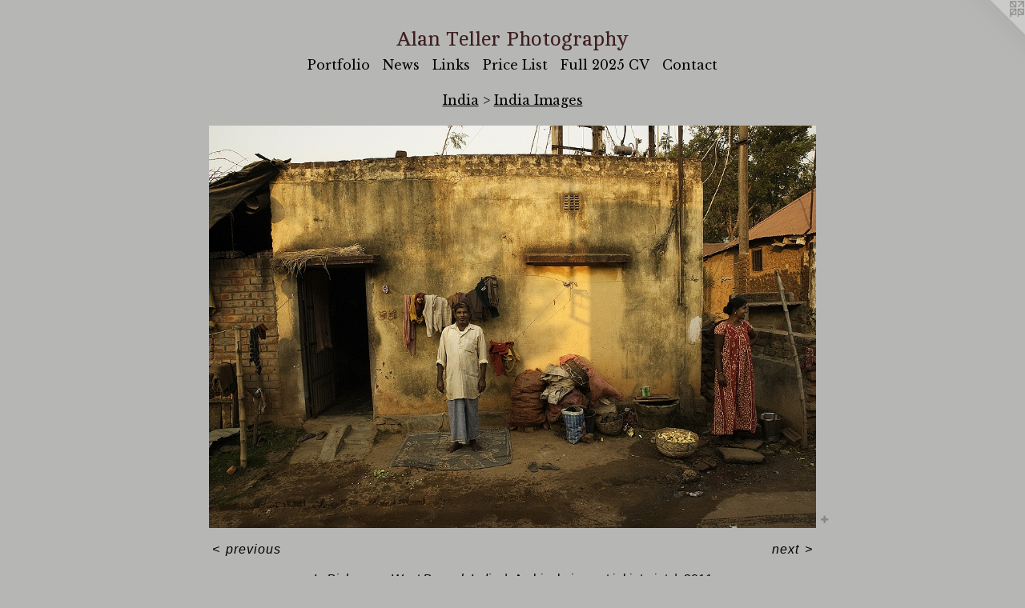

--- FILE ---
content_type: text/html;charset=utf-8
request_url: https://alanteller.com/artwork/2009846-In-Bishnupur-West-Bengal-India.html
body_size: 4141
content:
<!doctype html><html class="no-js a-image mobile-title-align--center has-mobile-menu-icon--left l-simple p-artwork has-page-nav mobile-menu-align--center has-wall-text "><head><meta charset="utf-8" /><meta content="IE=edge" http-equiv="X-UA-Compatible" /><meta http-equiv="X-OPP-Site-Id" content="21388" /><meta http-equiv="X-OPP-Revision" content="1092" /><meta http-equiv="X-OPP-Locke-Environment" content="production" /><meta http-equiv="X-OPP-Locke-Release" content="v0.0.141" /><title>Alan Teller Photography</title><link rel="canonical" href="https://alanteller.com/artwork/2009846-In%20Bishnupur%2c%20West%20Bengal%2c%20India.html" /><meta content="website" property="og:type" /><meta property="og:url" content="https://alanteller.com/artwork/2009846-In%20Bishnupur%2c%20West%20Bengal%2c%20India.html" /><meta property="og:title" content="In Bishnupur, West Bengal, India" /><meta content="width=device-width, initial-scale=1" name="viewport" /><link type="text/css" rel="stylesheet" href="//cdnjs.cloudflare.com/ajax/libs/normalize/3.0.2/normalize.min.css" /><link type="text/css" rel="stylesheet" media="only all" href="//maxcdn.bootstrapcdn.com/font-awesome/4.3.0/css/font-awesome.min.css" /><link type="text/css" rel="stylesheet" media="not all and (min-device-width: 600px) and (min-device-height: 600px)" href="/release/locke/production/v0.0.141/css/small.css" /><link type="text/css" rel="stylesheet" media="only all and (min-device-width: 600px) and (min-device-height: 600px)" href="/release/locke/production/v0.0.141/css/large-simple.css" /><link type="text/css" rel="stylesheet" media="not all and (min-device-width: 600px) and (min-device-height: 600px)" href="/r17673823090000001092/css/small-site.css" /><link type="text/css" rel="stylesheet" media="only all and (min-device-width: 600px) and (min-device-height: 600px)" href="/r17673823090000001092/css/large-site.css" /><link type="text/css" rel="stylesheet" media="only all and (min-device-width: 600px) and (min-device-height: 600px)" href="//fonts.googleapis.com/css?family=Libre+Baskerville" /><link type="text/css" rel="stylesheet" media="only all and (min-device-width: 600px) and (min-device-height: 600px)" href="//fonts.googleapis.com/css?family=Cambo:400" /><link type="text/css" rel="stylesheet" media="not all and (min-device-width: 600px) and (min-device-height: 600px)" href="//fonts.googleapis.com/css?family=Libre+Baskerville&amp;text=MENUHomePrtfliwsLnkc%20Fu205CVa" /><link type="text/css" rel="stylesheet" media="not all and (min-device-width: 600px) and (min-device-height: 600px)" href="//fonts.googleapis.com/css?family=Cambo:400&amp;text=Alan%20TerPhotgpy" /><script>window.OPP = window.OPP || {};
OPP.modernMQ = 'only all';
OPP.smallMQ = 'not all and (min-device-width: 600px) and (min-device-height: 600px)';
OPP.largeMQ = 'only all and (min-device-width: 600px) and (min-device-height: 600px)';
OPP.downURI = '/x/3/8/8/21388/.down';
OPP.gracePeriodURI = '/x/3/8/8/21388/.grace_period';
OPP.imgL = function (img) {
  !window.lazySizes && img.onerror();
};
OPP.imgE = function (img) {
  img.onerror = img.onload = null;
  img.src = img.getAttribute('data-src');
  //img.srcset = img.getAttribute('data-srcset');
};</script><script src="/release/locke/production/v0.0.141/js/modernizr.js"></script><script src="/release/locke/production/v0.0.141/js/masonry.js"></script><script src="/release/locke/production/v0.0.141/js/respimage.js"></script><script src="/release/locke/production/v0.0.141/js/ls.aspectratio.js"></script><script src="/release/locke/production/v0.0.141/js/lazysizes.js"></script><script src="/release/locke/production/v0.0.141/js/large.js"></script><script src="/release/locke/production/v0.0.141/js/hammer.js"></script><script>if (!Modernizr.mq('only all')) { document.write('<link type="text/css" rel="stylesheet" href="/release/locke/production/v0.0.141/css/minimal.css">') }</script><meta name="google-site-verification" content="0xCVibfCWofowUPt95nkG7zuYjMIlUlXHRZr8TMrwr4" /><style>.media-max-width {
  display: block;
}

@media (min-height: 1028px) {

  .media-max-width {
    max-width: 1083.0px;
  }

}

@media (max-height: 1028px) {

  .media-max-width {
    max-width: 105.2916666666667vh;
  }

}</style><script>(function(i,s,o,g,r,a,m){i['GoogleAnalyticsObject']=r;i[r]=i[r]||function(){
(i[r].q=i[r].q||[]).push(arguments)},i[r].l=1*new Date();a=s.createElement(o),
m=s.getElementsByTagName(o)[0];a.async=1;a.src=g;m.parentNode.insertBefore(a,m)
})(window,document,'script','//www.google-analytics.com/analytics.js','ga');
ga('create', 'UA-11974906-2', 'auto');
ga('send', 'pageview');</script></head><body><a class=" logo hidden--small" href="http://otherpeoplespixels.com/ref/alanteller.com" title="Website by OtherPeoplesPixels" target="_blank"></a><header id="header"><a class=" site-title" href="/home.html"><span class=" site-title-text u-break-word">Alan Teller Photography</span><div class=" site-title-media"></div></a><a id="mobile-menu-icon" class="mobile-menu-icon hidden--no-js hidden--large"><svg viewBox="0 0 21 17" width="21" height="17" fill="currentColor"><rect x="0" y="0" width="21" height="3" rx="0"></rect><rect x="0" y="7" width="21" height="3" rx="0"></rect><rect x="0" y="14" width="21" height="3" rx="0"></rect></svg></a></header><nav class=" hidden--large"><ul class=" site-nav"><li class="nav-item nav-home "><a class="nav-link " href="/home.html">Home</a></li><li class="nav-item expanded nav-museum "><a class="nav-link " href="/section/164709.html">Portfolio</a><ul><li class="nav-gallery nav-item expanded "><a class="nav-link " href="/section/533052-Still%20At%20It.html">Still At It</a></li><li class="nav-gallery nav-item expanded "><a class="nav-link " href="/section/166537-Selections.html">Selections</a></li><li class="nav-gallery nav-item expanded "><a class="nav-link " href="/section/508302-Early%20Work%20Selections.html">Early Work</a></li><li class="nav-item expanded nav-museum "><a class="nav-link " href="/section/165975-Series.html">Series</a><ul><li class="nav-gallery nav-item expanded "><a class="nav-link " href="/section/166012-England%201965.html">England 1965</a></li><li class="nav-gallery nav-item expanded "><a class="nav-link " href="/section/164718-New%20York%201960s.html">New York 1960s</a></li><li class="nav-gallery nav-item expanded "><a class="nav-link " href="/section/166007-Corsica%2fNice%201967.html">Corsica/Nice 1967</a></li><li class="nav-gallery nav-item expanded "><a class="nav-link " href="/section/164726-Mulligan%20School%201968.html">Mulligan School 1968</a></li><li class="nav-gallery nav-item expanded "><a class="nav-link " href="/artwork/1389738-Path%20outside%20of%20Barrio%20Las%20Vegas%2c%20Puerto%20Rico.html">Puerto Rico 1976</a></li><li class="nav-gallery nav-item expanded "><a class="nav-link " href="/section/167689-CZ%201995.html">CZ 1995</a></li><li class="nav-item expanded nav-museum "><a class="nav-link " href="/section/164719-Jazz.html">Jazz</a><ul><li class="nav-gallery nav-item "><a class="nav-link " href="/section/166016-1960s.html">1960s</a></li><li class="nav-gallery nav-item "><a class="nav-link " href="/section/166812-Jazz-later.html">Jazz-later</a></li></ul></li><li class="nav-gallery nav-item expanded "><a class="nav-link " href="/section/166014-Italy%202004.html">Italy 2004</a></li><li class="nav-gallery nav-item expanded "><a class="nav-link " href="/section/486563-Thailand%20and%20Cambodia.html">Thailand and Cambodia</a></li><li class="nav-item expanded nav-museum "><a class="nav-link " href="/section/214266-India.html">India</a><ul><li class="nav-gallery nav-item expanded "><a class="selected nav-link " href="/section/434468-India%20Images.html">India Images</a></li></ul></li><li class="nav-item expanded nav-museum "><a class="nav-link " href="/section/248205-Constructed%20pieces.html">Constructed pieces</a><ul><li class="nav-gallery nav-item "><a class="nav-link " href="/section/443209-India.html">India</a></li><li class="nav-gallery nav-item "><a class="nav-link " href="/section/443208-Fish%20Tank%20Series.html">Fish Tank Series</a></li></ul></li><li class="nav-gallery nav-item expanded "><a class="nav-link " href="/section/169080-Calumet%202007.html">Calumet 2007</a></li><li class="nav-gallery nav-item expanded "><a class="nav-link " href="/section/248145-Expanding%20Lives.html">Expanding Lives</a></li><li class="nav-gallery nav-item expanded "><a class="nav-link " href="/section/434574-Marjorie%20Kovler%20Center%20for%20Victims%20of%20Torture.html">Kovler</a></li><li class="nav-gallery nav-item expanded "><a class="nav-link " href="/section/166010-Costa%20Rica.html">Costa Rica</a></li><li class="nav-gallery nav-item expanded "><a class="nav-link " href="/section/164727-Obama%20Inauguration.html">Obama Inauguration</a></li></ul></li><li class="nav-item expanded nav-museum "><a class="nav-link " href="/section/164749-Installations.html">Installations</a><ul><li class="nav-gallery nav-item "><a class="nav-link " href="/section/434469-Teller%20Madsen%20Museum%20Exhibit%20Design.html">Teller Madsen Museum Exhibit Design</a></li><li class="nav-gallery nav-item "><a class="nav-link " href="/section/434482-Personal.html">Personal</a></li></ul></li><li class="nav-item expanded nav-museum "><a class="nav-link " href="/section/164725-Natural%20Environment.html">Natural Environment</a><ul><li class="nav-gallery nav-item "><a class="nav-link " href="/section/164734-Adlai%27s%20Woods%20Project.html">Adlai's Woods Project</a></li><li class="nav-gallery nav-item "><a class="nav-link " href="/section/434584-Other%20Landscape.html">Other Landscape</a></li></ul></li><li class="nav-gallery nav-item expanded "><a class="nav-link " href="/section/324161-Wednesday%20Project.html">Wednesday Project</a></li><li class="nav-gallery nav-item expanded "><a class="nav-link " href="/section/164728-Portraits.html">Portraits</a></li><li class="nav-gallery nav-item expanded "><a class="nav-link " href="/section/164722-Jewish.html">Jewish</a></li></ul></li><li class="nav-news nav-item "><a class="nav-link " href="/news.html">News</a></li><li class="nav-links nav-item "><a class="nav-link " href="/links.html">Links</a></li><li class="nav-flex1 nav-item "><a class="nav-link " href="/page/1-Price%20List.html">Price List</a></li><li class="nav-item nav-pdf1 "><a target="_blank" class="nav-link " href="//img-cache.oppcdn.com/fixed/21388/assets/PlpqceKSpJP_vTRt.pdf">Full 2025 CV</a></li><li class="nav-item nav-contact "><a class="nav-link " href="/contact.html">Contact</a></li></ul></nav><div class=" content"><nav class=" hidden--small" id="nav"><header><a class=" site-title" href="/home.html"><span class=" site-title-text u-break-word">Alan Teller Photography</span><div class=" site-title-media"></div></a></header><ul class=" site-nav"><li class="nav-item nav-home "><a class="nav-link " href="/home.html">Home</a></li><li class="nav-item expanded nav-museum "><a class="nav-link " href="/section/164709.html">Portfolio</a><ul><li class="nav-gallery nav-item expanded "><a class="nav-link " href="/section/533052-Still%20At%20It.html">Still At It</a></li><li class="nav-gallery nav-item expanded "><a class="nav-link " href="/section/166537-Selections.html">Selections</a></li><li class="nav-gallery nav-item expanded "><a class="nav-link " href="/section/508302-Early%20Work%20Selections.html">Early Work</a></li><li class="nav-item expanded nav-museum "><a class="nav-link " href="/section/165975-Series.html">Series</a><ul><li class="nav-gallery nav-item expanded "><a class="nav-link " href="/section/166012-England%201965.html">England 1965</a></li><li class="nav-gallery nav-item expanded "><a class="nav-link " href="/section/164718-New%20York%201960s.html">New York 1960s</a></li><li class="nav-gallery nav-item expanded "><a class="nav-link " href="/section/166007-Corsica%2fNice%201967.html">Corsica/Nice 1967</a></li><li class="nav-gallery nav-item expanded "><a class="nav-link " href="/section/164726-Mulligan%20School%201968.html">Mulligan School 1968</a></li><li class="nav-gallery nav-item expanded "><a class="nav-link " href="/artwork/1389738-Path%20outside%20of%20Barrio%20Las%20Vegas%2c%20Puerto%20Rico.html">Puerto Rico 1976</a></li><li class="nav-gallery nav-item expanded "><a class="nav-link " href="/section/167689-CZ%201995.html">CZ 1995</a></li><li class="nav-item expanded nav-museum "><a class="nav-link " href="/section/164719-Jazz.html">Jazz</a><ul><li class="nav-gallery nav-item "><a class="nav-link " href="/section/166016-1960s.html">1960s</a></li><li class="nav-gallery nav-item "><a class="nav-link " href="/section/166812-Jazz-later.html">Jazz-later</a></li></ul></li><li class="nav-gallery nav-item expanded "><a class="nav-link " href="/section/166014-Italy%202004.html">Italy 2004</a></li><li class="nav-gallery nav-item expanded "><a class="nav-link " href="/section/486563-Thailand%20and%20Cambodia.html">Thailand and Cambodia</a></li><li class="nav-item expanded nav-museum "><a class="nav-link " href="/section/214266-India.html">India</a><ul><li class="nav-gallery nav-item expanded "><a class="selected nav-link " href="/section/434468-India%20Images.html">India Images</a></li></ul></li><li class="nav-item expanded nav-museum "><a class="nav-link " href="/section/248205-Constructed%20pieces.html">Constructed pieces</a><ul><li class="nav-gallery nav-item "><a class="nav-link " href="/section/443209-India.html">India</a></li><li class="nav-gallery nav-item "><a class="nav-link " href="/section/443208-Fish%20Tank%20Series.html">Fish Tank Series</a></li></ul></li><li class="nav-gallery nav-item expanded "><a class="nav-link " href="/section/169080-Calumet%202007.html">Calumet 2007</a></li><li class="nav-gallery nav-item expanded "><a class="nav-link " href="/section/248145-Expanding%20Lives.html">Expanding Lives</a></li><li class="nav-gallery nav-item expanded "><a class="nav-link " href="/section/434574-Marjorie%20Kovler%20Center%20for%20Victims%20of%20Torture.html">Kovler</a></li><li class="nav-gallery nav-item expanded "><a class="nav-link " href="/section/166010-Costa%20Rica.html">Costa Rica</a></li><li class="nav-gallery nav-item expanded "><a class="nav-link " href="/section/164727-Obama%20Inauguration.html">Obama Inauguration</a></li></ul></li><li class="nav-item expanded nav-museum "><a class="nav-link " href="/section/164749-Installations.html">Installations</a><ul><li class="nav-gallery nav-item "><a class="nav-link " href="/section/434469-Teller%20Madsen%20Museum%20Exhibit%20Design.html">Teller Madsen Museum Exhibit Design</a></li><li class="nav-gallery nav-item "><a class="nav-link " href="/section/434482-Personal.html">Personal</a></li></ul></li><li class="nav-item expanded nav-museum "><a class="nav-link " href="/section/164725-Natural%20Environment.html">Natural Environment</a><ul><li class="nav-gallery nav-item "><a class="nav-link " href="/section/164734-Adlai%27s%20Woods%20Project.html">Adlai's Woods Project</a></li><li class="nav-gallery nav-item "><a class="nav-link " href="/section/434584-Other%20Landscape.html">Other Landscape</a></li></ul></li><li class="nav-gallery nav-item expanded "><a class="nav-link " href="/section/324161-Wednesday%20Project.html">Wednesday Project</a></li><li class="nav-gallery nav-item expanded "><a class="nav-link " href="/section/164728-Portraits.html">Portraits</a></li><li class="nav-gallery nav-item expanded "><a class="nav-link " href="/section/164722-Jewish.html">Jewish</a></li></ul></li><li class="nav-news nav-item "><a class="nav-link " href="/news.html">News</a></li><li class="nav-links nav-item "><a class="nav-link " href="/links.html">Links</a></li><li class="nav-flex1 nav-item "><a class="nav-link " href="/page/1-Price%20List.html">Price List</a></li><li class="nav-item nav-pdf1 "><a target="_blank" class="nav-link " href="//img-cache.oppcdn.com/fixed/21388/assets/PlpqceKSpJP_vTRt.pdf">Full 2025 CV</a></li><li class="nav-item nav-contact "><a class="nav-link " href="/contact.html">Contact</a></li></ul><footer><div class=" copyright">© © ALAN TELLER</div><div class=" credit"><a href="http://otherpeoplespixels.com/ref/alanteller.com" target="_blank">Website by OtherPeoplesPixels</a></div></footer></nav><main id="main"><div class=" page clearfix media-max-width"><h1 class="parent-title title"><a class=" title-segment hidden--small" href="/section/214266-India.html">India</a><span class=" title-sep hidden--small"> &gt; </span><a class=" title-segment" href="/section/434468-India%20Images.html">India Images</a></h1><div class=" media-and-info"><div class=" page-media-wrapper media"><a class=" page-media" title="In Bishnupur, West Bengal, India" href="/artwork/2009850-Street%20Vendor%2c%20Shyambazar%2c%20Kolkata%2c%20India.html" id="media"><img data-aspectratio="1083/720" class="u-img " alt="In Bishnupur, West Bengal, India" src="//img-cache.oppcdn.com/fixed/21388/assets/zgdvq0AAAX03JMo9.jpg" srcset="//img-cache.oppcdn.com/img/v1.0/s:21388/t:QkxBTksrVEVYVCtIRVJF/p:12/g:tl/o:2.5/a:50/q:90/1400x720-zgdvq0AAAX03JMo9.jpg/1083x720/fdb0eed0754586e5580e36ef24415912.jpg 1083w,
//img-cache.oppcdn.com/img/v1.0/s:21388/t:QkxBTksrVEVYVCtIRVJF/p:12/g:tl/o:2.5/a:50/q:90/984x588-zgdvq0AAAX03JMo9.jpg/885x588/fbb2ca3122d1c66c5e38f6ea44b3a2cb.jpg 885w,
//img-cache.oppcdn.com/fixed/21388/assets/zgdvq0AAAX03JMo9.jpg 640w" sizes="(max-device-width: 599px) 100vw,
(max-device-height: 599px) 100vw,
(max-width: 640px) 640px,
(max-height: 425px) 640px,
(max-width: 885px) 885px,
(max-height: 588px) 885px,
1083px" /></a><a class=" zoom-corner" style="display: none" id="zoom-corner"><span class=" zoom-icon fa fa-search-plus"></span></a><div class="share-buttons a2a_kit social-icons hidden--small" data-a2a-title="In Bishnupur, West Bengal, India" data-a2a-url="https://alanteller.com/artwork/2009846-In%20Bishnupur%2c%20West%20Bengal%2c%20India.html"><a target="_blank" class="u-img-link share-button a2a_dd " href="https://www.addtoany.com/share_save"><span class="social-icon share fa-plus fa "></span></a></div></div><div class=" info border-color"><div class=" wall-text border-color"><div class=" wt-item wt-title">In Bishnupur, West Bengal, India</div><div class=" wt-item wt-media">Archival pigment inkjetprint</div><div class=" wt-item wt-date">2011</div></div><div class=" page-nav hidden--small border-color clearfix"><a class=" prev" id="artwork-prev" href="/artwork/2009843-Shrine%20and%20Wire%2c%20Shyambazar%2c%20Kolkata%2c%20India.html">&lt; <span class=" m-hover-show">previous</span></a> <a class=" next" id="artwork-next" href="/artwork/2009850-Street%20Vendor%2c%20Shyambazar%2c%20Kolkata%2c%20India.html"><span class=" m-hover-show">next</span> &gt;</a></div></div></div><div class="share-buttons a2a_kit social-icons hidden--large" data-a2a-title="In Bishnupur, West Bengal, India" data-a2a-url="https://alanteller.com/artwork/2009846-In%20Bishnupur%2c%20West%20Bengal%2c%20India.html"><a target="_blank" class="u-img-link share-button a2a_dd " href="https://www.addtoany.com/share_save"><span class="social-icon share fa-plus fa "></span></a></div></div></main></div><footer><div class=" copyright">© © ALAN TELLER</div><div class=" credit"><a href="http://otherpeoplespixels.com/ref/alanteller.com" target="_blank">Website by OtherPeoplesPixels</a></div></footer><div class=" modal zoom-modal" style="display: none" id="zoom-modal"><style>@media (min-aspect-ratio: 361/240) {

  .zoom-media {
    width: auto;
    max-height: 720px;
    height: 100%;
  }

}

@media (max-aspect-ratio: 361/240) {

  .zoom-media {
    height: auto;
    max-width: 1083px;
    width: 100%;
  }

}
@supports (object-fit: contain) {
  img.zoom-media {
    object-fit: contain;
    width: 100%;
    height: 100%;
    max-width: 1083px;
    max-height: 720px;
  }
}</style><div class=" zoom-media-wrapper"><img onerror="OPP.imgE(this);" onload="OPP.imgL(this);" data-src="//img-cache.oppcdn.com/fixed/21388/assets/zgdvq0AAAX03JMo9.jpg" data-srcset="//img-cache.oppcdn.com/img/v1.0/s:21388/t:QkxBTksrVEVYVCtIRVJF/p:12/g:tl/o:2.5/a:50/q:90/1400x720-zgdvq0AAAX03JMo9.jpg/1083x720/fdb0eed0754586e5580e36ef24415912.jpg 1083w,
//img-cache.oppcdn.com/img/v1.0/s:21388/t:QkxBTksrVEVYVCtIRVJF/p:12/g:tl/o:2.5/a:50/q:90/984x588-zgdvq0AAAX03JMo9.jpg/885x588/fbb2ca3122d1c66c5e38f6ea44b3a2cb.jpg 885w,
//img-cache.oppcdn.com/fixed/21388/assets/zgdvq0AAAX03JMo9.jpg 640w" data-sizes="(max-device-width: 599px) 100vw,
(max-device-height: 599px) 100vw,
(max-width: 640px) 640px,
(max-height: 425px) 640px,
(max-width: 885px) 885px,
(max-height: 588px) 885px,
1083px" class="zoom-media lazyload hidden--no-js " alt="In Bishnupur, West Bengal, India" /><noscript><img class="zoom-media " alt="In Bishnupur, West Bengal, India" src="//img-cache.oppcdn.com/fixed/21388/assets/zgdvq0AAAX03JMo9.jpg" /></noscript></div></div><div class=" offline"></div><script src="/release/locke/production/v0.0.141/js/small.js"></script><script src="/release/locke/production/v0.0.141/js/artwork.js"></script><script>var a2a_config = a2a_config || {};a2a_config.prioritize = ['facebook','twitter','linkedin','googleplus','pinterest','instagram','tumblr','share'];a2a_config.onclick = 1;(function(){  var a = document.createElement('script');  a.type = 'text/javascript'; a.async = true;  a.src = '//static.addtoany.com/menu/page.js';  document.getElementsByTagName('head')[0].appendChild(a);})();</script><script>window.oppa=window.oppa||function(){(oppa.q=oppa.q||[]).push(arguments)};oppa('config','pathname','production/v0.0.141/21388');oppa('set','g','true');oppa('set','l','simple');oppa('set','p','artwork');oppa('set','a','image');oppa('rect','m','media','');oppa('send');</script><script async="" src="/release/locke/production/v0.0.141/js/analytics.js"></script><script src="https://otherpeoplespixels.com/static/enable-preview.js"></script></body></html>

--- FILE ---
content_type: text/css; charset=utf-8
request_url: https://fonts.googleapis.com/css?family=Libre+Baskerville&text=MENUHomePrtfliwsLnkc%20Fu205CVa
body_size: -410
content:
@font-face {
  font-family: 'Libre Baskerville';
  font-style: normal;
  font-weight: 400;
  src: url(https://fonts.gstatic.com/l/font?kit=kmKUZrc3Hgbbcjq75U4uslyuy4kn0olVQ-LglH6T17uj8Q4SDAlOvuLKfZICmLb5evPUYBcO7boyDOCXm8hfq_NMN7QU_ASPwJs&skey=1ccff9706b4dcbb3&v=v24) format('woff2');
}
